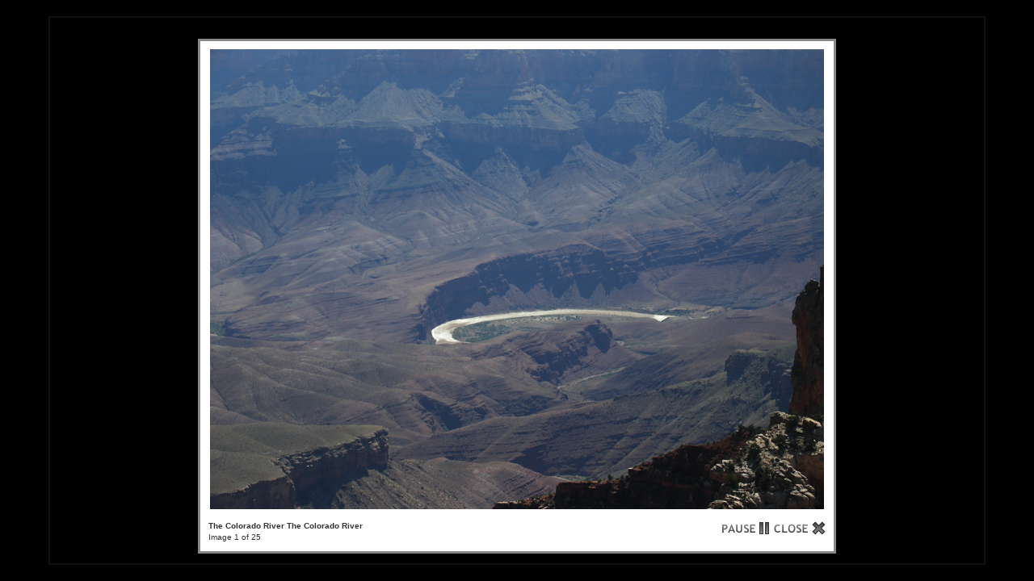

--- FILE ---
content_type: text/html; charset=UTF-8
request_url: https://yosemitephotos.net/main.php?g2_view=slideshow.Slideshow&g2_itemId=8863
body_size: 2093
content:
<!DOCTYPE html PUBLIC "-//W3C//DTD XHTML 1.0 Strict//EN" "http://www.w3.org/TR/xhtml1/DTD/xhtml1-strict.dtd">
<html>
<head>
<meta name="viewport" content="width=device-width, initial-scale=1">
<link rel="stylesheet" type="text/css" href="/main.php?g2_view=imageframe.CSS&amp;g2_frames=none%7Cbamboo"/>

<title>Slideshow</title>
<link rel="stylesheet" type="text/css" href="/modules/core/data/gallery.css"/>
<link rel="stylesheet" href="/modules/slideshow/data/lytebox.css" type="text/css" media="screen"/>
<link rel="stylesheet" type="text/css" href="/modules/icons/iconpacks/paularmstrongdesigns/icons.css"/>
<link rel="stylesheet" type="text/css" href="/modules/colorpack/packs/black/color.css"/>
<script type="dd543179867985c2fb749162-text/javascript" src="/main.php?g2_view=slideshow.DownloadPicLens&amp;g2_file=js&amp;g2_v=1.1.0.457"></script>
<script type="dd543179867985c2fb749162-text/javascript" src="https://yosemitephotos.net/main.php?g2_view=core.CombinedJavascript&amp;g2_key=a9e57ae7d19e9bcab9f5d5bc56fc1416"></script>
<meta http-equiv="Content-Type" content="text/html; charset=UTF-8"/>
<link rel="stylesheet" type="text/css" href="/themes/matrix/theme.css"/>
<link rel="alternate" type="application/rss+xml" title="YosemitePhotos.net - Photo Sharing" href="//feedproxy.google.com/PhotoSharing">

<script type="dd543179867985c2fb749162-text/javascript">
var googletag = googletag || {};
googletag.cmd = googletag.cmd || [];
(function() {
var gads = document.createElement('script');
gads.async = true;
gads.type = 'text/javascript';
var useSSL = 'https:' == document.location.protocol;
gads.src = (useSSL ? 'https:' : 'http:') + 
'//www.googletagservices.com/tag/js/gpt.js';
var node = document.getElementsByTagName('script')[0];
node.parentNode.insertBefore(gads, node);
})();
</script>
<script type="dd543179867985c2fb749162-text/javascript">
googletag.cmd.push(function() {
googletag.defineSlot('/1044117/yosemitephotos_top', [728, 90], 'div-gpt-ad-1331585971761-0').addService(googletag.pubads());
googletag.pubads().enableSingleRequest();
googletag.enableServices();
}); 
</script>

</head>
<body class="gallery">
<div id="gallery" class="safari">
<a style="display: none" href="/main.php?g2_view=core.DownloadItem&amp;g2_itemId=8865&amp;g2_serialNumber=3" rel="lyteshow[s]" title="The Colorado River The Colorado River" id="a0">.</a>
<a style="display: none" href="/main.php?g2_view=core.DownloadItem&amp;g2_itemId=8936&amp;g2_serialNumber=1" rel="lyteshow[s]" title="It&#039;s green at the North Rim It&#039;s green at the North Rim" id="a1">.</a>
<a style="display: none" href="/main.php?g2_view=core.DownloadItem&amp;g2_itemId=8941&amp;g2_serialNumber=2" rel="lyteshow[s]" title="North Rim Lodge North Rim Lodge" id="a2">.</a>
<a style="display: none" href="/main.php?g2_view=core.DownloadItem&amp;g2_itemId=8946&amp;g2_serialNumber=1" rel="lyteshow[s]" title="Angel&#039;s Window Angel&#039;s Window" id="a3">.</a>
<a style="display: none" href="/main.php?g2_view=core.DownloadItem&amp;g2_itemId=8951&amp;g2_serialNumber=1" rel="lyteshow[s]" title="Canyon and Clouds Canyon and Clouds" id="a4">.</a>
<a style="display: none" href="/main.php?g2_view=core.DownloadItem&amp;g2_itemId=8956&amp;g2_serialNumber=2" rel="lyteshow[s]" title="Showing the plateau on the other side Showing the plateau on the other side" id="a5">.</a>
<a style="display: none" href="/main.php?g2_view=core.DownloadItem&amp;g2_itemId=8961&amp;g2_serialNumber=1" rel="lyteshow[s]" title="Mount Hayden Mount Hayden" id="a6">.</a>
<a style="display: none" href="/main.php?g2_view=core.DownloadItem&amp;g2_itemId=8966&amp;g2_serialNumber=2" rel="lyteshow[s]" title="The Canyon from Point Imperial The Canyon from Point Imperial" id="a7">.</a>
<a style="display: none" href="/main.php?g2_view=core.DownloadItem&amp;g2_itemId=8971&amp;g2_serialNumber=1" rel="lyteshow[s]" title="Layers and Clouds Layers and Clouds" id="a8">.</a>
<a style="display: none" href="/main.php?g2_view=core.DownloadItem&amp;g2_itemId=9026&amp;g2_serialNumber=2" rel="lyteshow[s]" title="Near Bright Angel Point Near Bright Angel Point" id="a9">.</a>
<a style="display: none" href="/main.php?g2_view=core.DownloadItem&amp;g2_itemId=9031&amp;g2_serialNumber=1" rel="lyteshow[s]" title="Bright Angel Canyon Bright Angel Canyon" id="a10">.</a>
<a style="display: none" href="/main.php?g2_view=core.DownloadItem&amp;g2_itemId=9036&amp;g2_serialNumber=3" rel="lyteshow[s]" title="Kaibab Trailhead Kaibab Trailhead" id="a11">.</a>
<a style="display: none" href="/main.php?g2_view=core.DownloadItem&amp;g2_itemId=9041&amp;g2_serialNumber=4" rel="lyteshow[s]" title="Flying over the Canyon Flying over the Canyon" id="a12">.</a>
<a style="display: none" href="/main.php?g2_view=core.DownloadItem&amp;g2_itemId=9736&amp;g2_serialNumber=1" rel="lyteshow[s]" title="Grand Canyon from near the North Rim Lodge Grand Canyon from near the North Rim Lodge" id="a13">.</a>
<a style="display: none" href="/main.php?g2_view=core.DownloadItem&amp;g2_itemId=9741&amp;g2_serialNumber=2" rel="lyteshow[s]" title="Rock Layers at North Rim Rock Layers at North Rim" id="a14">.</a>
<a style="display: none" href="/main.php?g2_view=core.DownloadItem&amp;g2_itemId=9746&amp;g2_serialNumber=1" rel="lyteshow[s]" title="Canyon from North Rim Lodge Area Canyon from North Rim Lodge Area" id="a15">.</a>
<a style="display: none" href="/main.php?g2_view=core.DownloadItem&amp;g2_itemId=9751&amp;g2_serialNumber=1" rel="lyteshow[s]" title="Bright Angel Canyon Bright Angel Canyon" id="a16">.</a>
<a style="display: none" href="/main.php?g2_view=core.DownloadItem&amp;g2_itemId=9756&amp;g2_serialNumber=1" rel="lyteshow[s]" title="Trail Sign Trail Sign" id="a17">.</a>
<a style="display: none" href="/main.php?g2_view=core.DownloadItem&amp;g2_itemId=9761&amp;g2_serialNumber=2" rel="lyteshow[s]" title="Bright Angel Canyon Bright Angel Canyon" id="a18">.</a>
<a style="display: none" href="/main.php?g2_view=core.DownloadItem&amp;g2_itemId=9766&amp;g2_serialNumber=2" rel="lyteshow[s]" title="Angel&#039;s Window Angel&#039;s Window" id="a19">.</a>
<a style="display: none" href="/main.php?g2_view=core.DownloadItem&amp;g2_itemId=9771&amp;g2_serialNumber=1" rel="lyteshow[s]" title="View from Cape Royal View from Cape Royal" id="a20">.</a>
<a style="display: none" href="/main.php?g2_view=core.DownloadItem&amp;g2_itemId=9776&amp;g2_serialNumber=1" rel="lyteshow[s]" title="Looking down from the top of Angel&#039;s Window Looking down from the top of Angel&#039;s Window" id="a21">.</a>
<a style="display: none" href="/main.php?g2_view=core.DownloadItem&amp;g2_itemId=9781&amp;g2_serialNumber=1" rel="lyteshow[s]" title="Storms building from Cape Royal Storms building from Cape Royal" id="a22">.</a>
<a style="display: none" href="/main.php?g2_view=core.DownloadItem&amp;g2_itemId=9786&amp;g2_serialNumber=1" rel="lyteshow[s]" title="Rock layers and clouds Rock layers and clouds" id="a23">.</a>
<a style="display: none" href="/main.php?g2_view=core.DownloadItem&amp;g2_itemId=9791&amp;g2_serialNumber=1" rel="lyteshow[s]" title="Canyon through the trees Canyon through the trees" id="a24">.</a>
<script type="dd543179867985c2fb749162-text/javascript">
function start(startElId) {
var p=PicLensLite;
p.setCallbacks({ onNoPlugins:function(){startLB(startElId)},
onExit:function(){location.href='https://yosemitephotos.net/main.php/v/grand-canyon/sh-dscn1651.jpg.html' }
});
p.setLiteURLs({ swf:'https://yosemitephotos.net/main.php?g2_view=slideshow.DownloadPicLens&g2_file=swf&g2_v=1.1.0.457' });
p.start({ feedUrl:'https://yosemitephotos.net/main.php?g2_view=slideshow.SlideshowMediaRss&g2_itemId=8863',
guid:8865,
pid:'2PWfB4lurT4g',
delay:10
});
}

function startLB(startElId) {
if (typeof myLytebox != 'undefined') {
myLytebox.slideInterval = 10000;
myLytebox.resizeSpeed = 10;
myLytebox.start(document.getElementById(startElId), true, false);
setTimeout('goBackOnStop()', 1000);
} else {
setTimeout('startLB("' + startElId + '")', 1000);
}
}
function goBackOnStop() {
var el = document.getElementById('lbOverlay');
if (el && el.style.display != 'none') {
setTimeout('goBackOnStop()', 1000);
} else {
history.go(-1);
}
}

YAHOO.util.Event.addListener(window, 'load', function() { start("a0"); }, false);
</script>  </div>


<script src="/cdn-cgi/scripts/7d0fa10a/cloudflare-static/rocket-loader.min.js" data-cf-settings="dd543179867985c2fb749162-|49" defer></script><script defer src="https://static.cloudflareinsights.com/beacon.min.js/vcd15cbe7772f49c399c6a5babf22c1241717689176015" integrity="sha512-ZpsOmlRQV6y907TI0dKBHq9Md29nnaEIPlkf84rnaERnq6zvWvPUqr2ft8M1aS28oN72PdrCzSjY4U6VaAw1EQ==" data-cf-beacon='{"version":"2024.11.0","token":"3251a72c2d924a769076b32b06ad67cc","r":1,"server_timing":{"name":{"cfCacheStatus":true,"cfEdge":true,"cfExtPri":true,"cfL4":true,"cfOrigin":true,"cfSpeedBrain":true},"location_startswith":null}}' crossorigin="anonymous"></script>
</body>
</html>

--- FILE ---
content_type: text/css;charset=UTF-8
request_url: https://yosemitephotos.net/main.php?g2_view=imageframe.CSS&g2_frames=none%7Cbamboo
body_size: -23
content:
img.ImageFrame_image { vertical-align:bottom; border:none; }
img.ImageFrame_none { border-style: none }
table.ImageFrame_bamboo { direction: ltr; }
table.ImageFrame_bamboo .TL { width:28px; height:28px; background:url(/modules/imageframe/frames/bamboo/TL.gif) no-repeat; }
table.ImageFrame_bamboo .TTL { width:54px; background:url(/modules/imageframe/frames/bamboo/TTL.gif) no-repeat; }
table.ImageFrame_bamboo .TT { height:28px; background:url(/modules/imageframe/frames/bamboo/TT.gif) repeat-x; }
table.ImageFrame_bamboo .TTR { width:54px; background:url(/modules/imageframe/frames/bamboo/TTR.gif) no-repeat; }
table.ImageFrame_bamboo .TR { width:28px; height:28px; background:url(/modules/imageframe/frames/bamboo/TR.gif) no-repeat; }
table.ImageFrame_bamboo .LLT { height:54px; background:url(/modules/imageframe/frames/bamboo/LLT.gif) no-repeat; }
table.ImageFrame_bamboo .LL { width:28px; background:url(/modules/imageframe/frames/bamboo/LL.gif) repeat-y; }
table.ImageFrame_bamboo .LL div.V { width:28px; }
table.ImageFrame_bamboo .LLB { height:54px; background:url(/modules/imageframe/frames/bamboo/LLB.gif) no-repeat; }
table.ImageFrame_bamboo .RRT { height:54px; background:url(/modules/imageframe/frames/bamboo/RRT.gif) no-repeat; }
table.ImageFrame_bamboo .RR { width:28px; background:url(/modules/imageframe/frames/bamboo/RR.gif) repeat-y; }
table.ImageFrame_bamboo .RR div.V { width:28px; }
table.ImageFrame_bamboo .RRB { height:54px; background:url(/modules/imageframe/frames/bamboo/RRB.gif) no-repeat; }
table.ImageFrame_bamboo .BL { width:28px; height:28px; background:url(/modules/imageframe/frames/bamboo/BL.gif) no-repeat; }
table.ImageFrame_bamboo .BBL { width:54px; background:url(/modules/imageframe/frames/bamboo/BBL.gif) no-repeat; }
table.ImageFrame_bamboo .BB { height:28px; background:url(/modules/imageframe/frames/bamboo/BB.gif) repeat-x; }
table.ImageFrame_bamboo .BBR { width:54px; background:url(/modules/imageframe/frames/bamboo/BBR.gif) no-repeat; }
table.ImageFrame_bamboo .BR { width:28px; height:28px; background:url(/modules/imageframe/frames/bamboo/BR.gif) no-repeat; }
table.ImageFrame_bamboo td { font-size:1px } /* For IE */
td div.H { width:1px; height:0; }
td div.V { width:0; height:1px; }

--- FILE ---
content_type: text/xml; charset=UTF-8
request_url: https://yosemitephotos.net/main.php?g2_view=slideshow.SlideshowMediaRss&g2_itemId=8863
body_size: 1010
content:
<?xml version="1.0" encoding="UTF-8" standalone="yes"?>
<rss version="2.0" xmlns:media="http://search.yahoo.com/mrss" xmlns:atom="http://www.w3.org/2005/Atom">
<channel>
<title>  </title>
<link>https://yosemitephotos.net/main.php</link>
<description>  </description>
<language>  </language>
<atom:link rel="next" href="https://yosemitephotos.net/main.php?g2_view=slideshow.SlideshowMediaRss&amp;g2_itemId=8863&amp;g2_offset=25"/>
    
<item>
<title type="html">The Colorado River</title>
<link>https://yosemitephotos.net/main.php/v/grand-canyon/sh-dscn1651.jpg.html</link>
<guid>8865</guid>
<media:thumbnail url="https://yosemitephotos.net/main.php?g2_view=core.DownloadItem&amp;g2_itemId=8867&amp;g2_serialNumber=4" height="113" width="150" type="image/jpeg"/>
<media:content url="https://yosemitephotos.net/main.php?g2_view=core.DownloadItem&amp;g2_itemId=8865&amp;g2_serialNumber=3" height="3000" width="4000" type="image/jpeg"/>
<description type="html">The Colorado River</description>
</item>
<item>
<title type="html">It&#039;s green at the North Rim</title>
<link>https://yosemitephotos.net/main.php/v/grand-canyon/sh-dscn1608.jpg.html</link>
<guid>8936</guid>
<media:thumbnail url="https://yosemitephotos.net/main.php?g2_view=core.DownloadItem&amp;g2_itemId=8938&amp;g2_serialNumber=2" height="150" width="113" type="image/jpeg"/>
<media:content url="https://yosemitephotos.net/main.php?g2_view=core.DownloadItem&amp;g2_itemId=8936&amp;g2_serialNumber=1" height="4000" width="3000" type="image/jpeg"/>
<description type="html">It&#039;s green at the North Rim</description>
</item>
<item>
<title type="html">North Rim Lodge</title>
<link>https://yosemitephotos.net/main.php/v/grand-canyon/sh-dscn1621.jpg.html</link>
<guid>8941</guid>
<media:thumbnail url="https://yosemitephotos.net/main.php?g2_view=core.DownloadItem&amp;g2_itemId=8943&amp;g2_serialNumber=2" height="113" width="150" type="image/jpeg"/>
<media:content url="https://yosemitephotos.net/main.php?g2_view=core.DownloadItem&amp;g2_itemId=8941&amp;g2_serialNumber=2" height="3000" width="4000" type="image/jpeg"/>
<description type="html">North Rim Lodge</description>
</item>
<item>
<title type="html">Angel&#039;s Window</title>
<link>https://yosemitephotos.net/main.php/v/grand-canyon/sh-dscn1627.jpg.html</link>
<guid>8946</guid>
<media:thumbnail url="https://yosemitephotos.net/main.php?g2_view=core.DownloadItem&amp;g2_itemId=8948&amp;g2_serialNumber=2" height="113" width="150" type="image/jpeg"/>
<media:content url="https://yosemitephotos.net/main.php?g2_view=core.DownloadItem&amp;g2_itemId=8946&amp;g2_serialNumber=1" height="3000" width="4000" type="image/jpeg"/>
<description type="html">Angel&#039;s Window</description>
</item>
<item>
<title type="html">Canyon and Clouds</title>
<link>https://yosemitephotos.net/main.php/v/grand-canyon/sh-dscn1632.jpg.html</link>
<guid>8951</guid>
<media:thumbnail url="https://yosemitephotos.net/main.php?g2_view=core.DownloadItem&amp;g2_itemId=8953&amp;g2_serialNumber=2" height="150" width="113" type="image/jpeg"/>
<media:content url="https://yosemitephotos.net/main.php?g2_view=core.DownloadItem&amp;g2_itemId=8951&amp;g2_serialNumber=1" height="4000" width="3000" type="image/jpeg"/>
<description type="html">Canyon and Clouds</description>
</item>
<item>
<title type="html">Showing the plateau on the other side</title>
<link>https://yosemitephotos.net/main.php/v/grand-canyon/sh-dscn1653.jpg.html</link>
<guid>8956</guid>
<media:thumbnail url="https://yosemitephotos.net/main.php?g2_view=core.DownloadItem&amp;g2_itemId=8958&amp;g2_serialNumber=2" height="113" width="150" type="image/jpeg"/>
<media:content url="https://yosemitephotos.net/main.php?g2_view=core.DownloadItem&amp;g2_itemId=8956&amp;g2_serialNumber=2" height="3000" width="4000" type="image/jpeg"/>
<description type="html">Showing the plateau on the other side</description>
</item>
<item>
<title type="html">Mount Hayden</title>
<link>https://yosemitephotos.net/main.php/v/grand-canyon/sh-dscn1660.jpg.html</link>
<guid>8961</guid>
<media:thumbnail url="https://yosemitephotos.net/main.php?g2_view=core.DownloadItem&amp;g2_itemId=8963&amp;g2_serialNumber=2" height="113" width="150" type="image/jpeg"/>
<media:content url="https://yosemitephotos.net/main.php?g2_view=core.DownloadItem&amp;g2_itemId=8961&amp;g2_serialNumber=1" height="3000" width="4000" type="image/jpeg"/>
<description type="html">Mount Hayden</description>
</item>
<item>
<title type="html">The Canyon from Point Imperial</title>
<link>https://yosemitephotos.net/main.php/v/grand-canyon/sh-dscn1668.jpg.html</link>
<guid>8966</guid>
<media:thumbnail url="https://yosemitephotos.net/main.php?g2_view=core.DownloadItem&amp;g2_itemId=8968&amp;g2_serialNumber=2" height="113" width="150" type="image/jpeg"/>
<media:content url="https://yosemitephotos.net/main.php?g2_view=core.DownloadItem&amp;g2_itemId=8966&amp;g2_serialNumber=2" height="3000" width="4000" type="image/jpeg"/>
<description type="html">The Canyon from Point Imperial</description>
</item>
<item>
<title type="html">Layers and Clouds</title>
<link>https://yosemitephotos.net/main.php/v/grand-canyon/sh-dscn1673.jpg.html</link>
<guid>8971</guid>
<media:thumbnail url="https://yosemitephotos.net/main.php?g2_view=core.DownloadItem&amp;g2_itemId=8973&amp;g2_serialNumber=2" height="113" width="150" type="image/jpeg"/>
<media:content url="https://yosemitephotos.net/main.php?g2_view=core.DownloadItem&amp;g2_itemId=8971&amp;g2_serialNumber=1" height="3000" width="4000" type="image/jpeg"/>
<description type="html">Layers and Clouds</description>
</item>
<item>
<title type="html">Near Bright Angel Point</title>
<link>https://yosemitephotos.net/main.php/v/grand-canyon/sh-dscn1617.jpg.html</link>
<guid>9026</guid>
<media:thumbnail url="https://yosemitephotos.net/main.php?g2_view=core.DownloadItem&amp;g2_itemId=9028&amp;g2_serialNumber=2" height="113" width="150" type="image/jpeg"/>
<media:content url="https://yosemitephotos.net/main.php?g2_view=core.DownloadItem&amp;g2_itemId=9026&amp;g2_serialNumber=2" height="3000" width="4000" type="image/jpeg"/>
<description type="html">Near Bright Angel Point</description>
</item>
<item>
<title type="html">Bright Angel Canyon</title>
<link>https://yosemitephotos.net/main.php/v/grand-canyon/sh-dscn1623.jpg.html</link>
<guid>9031</guid>
<media:thumbnail url="https://yosemitephotos.net/main.php?g2_view=core.DownloadItem&amp;g2_itemId=9033&amp;g2_serialNumber=2" height="113" width="150" type="image/jpeg"/>
<media:content url="https://yosemitephotos.net/main.php?g2_view=core.DownloadItem&amp;g2_itemId=9031&amp;g2_serialNumber=1" height="3000" width="4000" type="image/jpeg"/>
<description type="html">Bright Angel Canyon</description>
</item>
<item>
<title type="html">Kaibab Trailhead</title>
<link>https://yosemitephotos.net/main.php/v/grand-canyon/sh-dscn1626.jpg.html</link>
<guid>9036</guid>
<media:thumbnail url="https://yosemitephotos.net/main.php?g2_view=core.DownloadItem&amp;g2_itemId=9038&amp;g2_serialNumber=2" height="113" width="150" type="image/jpeg"/>
<media:content url="https://yosemitephotos.net/main.php?g2_view=core.DownloadItem&amp;g2_itemId=9036&amp;g2_serialNumber=3" height="3000" width="4000" type="image/jpeg"/>
<description type="html">Kaibab Trailhead</description>
</item>
<item>
<title type="html">Flying over the Canyon</title>
<link>https://yosemitephotos.net/main.php/v/grand-canyon/sh-dscn1642.jpg.html</link>
<guid>9041</guid>
<media:thumbnail url="https://yosemitephotos.net/main.php?g2_view=core.DownloadItem&amp;g2_itemId=9043&amp;g2_serialNumber=4" height="113" width="150" type="image/jpeg"/>
<media:content url="https://yosemitephotos.net/main.php?g2_view=core.DownloadItem&amp;g2_itemId=9041&amp;g2_serialNumber=4" height="3000" width="4000" type="image/jpeg"/>
<description type="html">Flying over the Canyon</description>
</item>
<item>
<title type="html">Grand Canyon from near the North Rim Lodge</title>
<link>https://yosemitephotos.net/main.php/v/grand-canyon/sh-dscn1609.jpg.html</link>
<guid>9736</guid>
<media:thumbnail url="https://yosemitephotos.net/main.php?g2_view=core.DownloadItem&amp;g2_itemId=9738&amp;g2_serialNumber=2" height="113" width="150" type="image/jpeg"/>
<media:content url="https://yosemitephotos.net/main.php?g2_view=core.DownloadItem&amp;g2_itemId=9736&amp;g2_serialNumber=1" height="3000" width="4000" type="image/jpeg"/>
<description type="html">Grand Canyon from near the North Rim Lodge</description>
</item>
<item>
<title type="html">Rock Layers at North Rim</title>
<link>https://yosemitephotos.net/main.php/v/grand-canyon/sh-dscn1611.jpg.html</link>
<guid>9741</guid>
<media:thumbnail url="https://yosemitephotos.net/main.php?g2_view=core.DownloadItem&amp;g2_itemId=9743&amp;g2_serialNumber=4" height="113" width="150" type="image/jpeg"/>
<media:content url="https://yosemitephotos.net/main.php?g2_view=core.DownloadItem&amp;g2_itemId=9741&amp;g2_serialNumber=2" height="3000" width="4000" type="image/jpeg"/>
<description type="html">Rock Layers at North Rim</description>
</item>
<item>
<title type="html">Canyon from North Rim Lodge Area</title>
<link>https://yosemitephotos.net/main.php/v/grand-canyon/sh-dscn1615.jpg.html</link>
<guid>9746</guid>
<media:thumbnail url="https://yosemitephotos.net/main.php?g2_view=core.DownloadItem&amp;g2_itemId=9748&amp;g2_serialNumber=2" height="113" width="150" type="image/jpeg"/>
<media:content url="https://yosemitephotos.net/main.php?g2_view=core.DownloadItem&amp;g2_itemId=9746&amp;g2_serialNumber=1" height="3000" width="4000" type="image/jpeg"/>
<description type="html">Canyon from North Rim Lodge Area</description>
</item>
<item>
<title type="html">Bright Angel Canyon</title>
<link>https://yosemitephotos.net/main.php/v/grand-canyon/sh-dscn1616.jpg.html</link>
<guid>9751</guid>
<media:thumbnail url="https://yosemitephotos.net/main.php?g2_view=core.DownloadItem&amp;g2_itemId=9753&amp;g2_serialNumber=2" height="150" width="113" type="image/jpeg"/>
<media:content url="https://yosemitephotos.net/main.php?g2_view=core.DownloadItem&amp;g2_itemId=9751&amp;g2_serialNumber=1" height="4000" width="3000" type="image/jpeg"/>
<description type="html">Bright Angel Canyon</description>
</item>
<item>
<title type="html">Trail Sign</title>
<link>https://yosemitephotos.net/main.php/v/grand-canyon/sh-dscn1622.jpg.html</link>
<guid>9756</guid>
<media:thumbnail url="https://yosemitephotos.net/main.php?g2_view=core.DownloadItem&amp;g2_itemId=9758&amp;g2_serialNumber=2" height="113" width="150" type="image/jpeg"/>
<media:content url="https://yosemitephotos.net/main.php?g2_view=core.DownloadItem&amp;g2_itemId=9756&amp;g2_serialNumber=1" height="3000" width="4000" type="image/jpeg"/>
<description type="html">Trail Sign</description>
</item>
<item>
<title type="html">Bright Angel Canyon</title>
<link>https://yosemitephotos.net/main.php/v/grand-canyon/sh-dscn1624.jpg.html</link>
<guid>9761</guid>
<media:thumbnail url="https://yosemitephotos.net/main.php?g2_view=core.DownloadItem&amp;g2_itemId=9763&amp;g2_serialNumber=4" height="113" width="150" type="image/jpeg"/>
<media:content url="https://yosemitephotos.net/main.php?g2_view=core.DownloadItem&amp;g2_itemId=9761&amp;g2_serialNumber=2" height="3000" width="4000" type="image/jpeg"/>
<description type="html">Bright Angel Canyon</description>
</item>
<item>
<title type="html">Angel&#039;s Window</title>
<link>https://yosemitephotos.net/main.php/v/grand-canyon/sh-dscn1630.jpg.html</link>
<guid>9766</guid>
<media:thumbnail url="https://yosemitephotos.net/main.php?g2_view=core.DownloadItem&amp;g2_itemId=9768&amp;g2_serialNumber=2" height="113" width="150" type="image/jpeg"/>
<media:content url="https://yosemitephotos.net/main.php?g2_view=core.DownloadItem&amp;g2_itemId=9766&amp;g2_serialNumber=2" height="3000" width="4000" type="image/jpeg"/>
<description type="html">Angel&#039;s Window</description>
</item>
<item>
<title type="html">View from Cape Royal</title>
<link>https://yosemitephotos.net/main.php/v/grand-canyon/sh-dscn1631.jpg.html</link>
<guid>9771</guid>
<media:thumbnail url="https://yosemitephotos.net/main.php?g2_view=core.DownloadItem&amp;g2_itemId=9773&amp;g2_serialNumber=2" height="113" width="150" type="image/jpeg"/>
<media:content url="https://yosemitephotos.net/main.php?g2_view=core.DownloadItem&amp;g2_itemId=9771&amp;g2_serialNumber=1" height="3000" width="4000" type="image/jpeg"/>
<description type="html">View from Cape Royal</description>
</item>
<item>
<title type="html">Looking down from the top of Angel&#039;s Window</title>
<link>https://yosemitephotos.net/main.php/v/grand-canyon/sh-dscn1644.jpg.html</link>
<guid>9776</guid>
<media:thumbnail url="https://yosemitephotos.net/main.php?g2_view=core.DownloadItem&amp;g2_itemId=9778&amp;g2_serialNumber=2" height="113" width="150" type="image/jpeg"/>
<media:content url="https://yosemitephotos.net/main.php?g2_view=core.DownloadItem&amp;g2_itemId=9776&amp;g2_serialNumber=1" height="3000" width="4000" type="image/jpeg"/>
<description type="html">Looking down from the top of Angel&#039;s Window</description>
</item>
<item>
<title type="html">Storms building from Cape Royal</title>
<link>https://yosemitephotos.net/main.php/v/grand-canyon/sh-dscn1645.jpg.html</link>
<guid>9781</guid>
<media:thumbnail url="https://yosemitephotos.net/main.php?g2_view=core.DownloadItem&amp;g2_itemId=9783&amp;g2_serialNumber=2" height="113" width="150" type="image/jpeg"/>
<media:content url="https://yosemitephotos.net/main.php?g2_view=core.DownloadItem&amp;g2_itemId=9781&amp;g2_serialNumber=1" height="3000" width="4000" type="image/jpeg"/>
<description type="html">Storms building from Cape Royal</description>
</item>
<item>
<title type="html">Rock layers and clouds</title>
<link>https://yosemitephotos.net/main.php/v/grand-canyon/sh-dscn1649.jpg.html</link>
<guid>9786</guid>
<media:thumbnail url="https://yosemitephotos.net/main.php?g2_view=core.DownloadItem&amp;g2_itemId=9788&amp;g2_serialNumber=2" height="150" width="113" type="image/jpeg"/>
<media:content url="https://yosemitephotos.net/main.php?g2_view=core.DownloadItem&amp;g2_itemId=9786&amp;g2_serialNumber=1" height="4000" width="3000" type="image/jpeg"/>
<description type="html">Rock layers and clouds</description>
</item>
<item>
<title type="html">Canyon through the trees</title>
<link>https://yosemitephotos.net/main.php/v/grand-canyon/sh-dscn1663.jpg.html</link>
<guid>9791</guid>
<media:thumbnail url="https://yosemitephotos.net/main.php?g2_view=core.DownloadItem&amp;g2_itemId=9793&amp;g2_serialNumber=2" height="113" width="150" type="image/jpeg"/>
<media:content url="https://yosemitephotos.net/main.php?g2_view=core.DownloadItem&amp;g2_itemId=9791&amp;g2_serialNumber=1" height="3000" width="4000" type="image/jpeg"/>
<description type="html">Canyon through the trees</description>
</item>
</channel>
</rss>

--- FILE ---
content_type: application/x-javascript
request_url: https://yosemitephotos.net/main.php?g2_view=slideshow.DownloadPicLens&g2_file=js&g2_v=1.1.0.457
body_size: 9086
content:
/* PicLens Lite JavaScript: v1.2.0
 * Copyright (c) 2008 Cooliris, Inc.  All Rights Reserved.
 * 
 * The JavaScript portion of PicLens Lite is BSD licensed: http://lite.piclens.com/bsdlicense
 * The launcher interacts with SWFObject (MIT), BrowserDetect (BSD Compatible), and Lytebox (CC Attribution 3.0).
 * 
 * There are two versions: 
 * http://lite.piclens.com/current/piclens.js				full file w/ comments
 * http://lite.piclens.com/current/piclens_optimized.js		for deployment
 */
var PicLensLite={start:function(B){this.determineBrowserParams();clearTimeout(this.REMOVE_TIMER_ID);clearTimeout(this.AUTO_CLOSE_TIMER_ID);this.ARGS={};if(typeof B!=="undefined"&&B!==null){this.ARGS=B;if(B.feedUrl){this.THE_FEED_URL=B.feedUrl;if(this.checkForPluginAndLaunchIfPossible(B.feedUrl)){return }if(B.loadFeedInFlash){this.showFlashUI("")}else{this.loadViaXHR(B.feedUrl)}}if(typeof B.feedData!=="undefined"){this.showFlashUI(B.feedData)}}else{var A=this.indexFeeds();if(A.length!==0){var C=A[0];this.THE_FEED_URL=C.url;if(this.checkForPluginAndLaunchIfPossible(C.url)){return }this.loadViaXHR(C.url)}}},isRunning:function(){return this.LITE_IS_RUNNING},hasClient:function(){return this.hasPicLensClient()},setCallbacks:function(A){if(A.onNoPlugins){this.ON_NO_PLUGINS=A.onNoPlugins}if(A.onExit){this.ON_EXIT=A.onExit}},setLiteURLs:function(A){if(!this.LITE_URL){if(A.swf){this.LITE_URL=A.swf}else{if(A.lite){this.LITE_URL=A.lite+"PicLensLite.swf"}}}if(!this.BUTTON_URL){if(A.button){this.BUTTON_URL=A.button}else{if(A.lite){this.BUTTON_URL=A.lite+"NoFlash.jpg"}}}var B="";if(A.lbox){B=A.lbox}else{if(A.lite){B=A.lite+"../lytebox/"}}if(!this.LBOX_CSS_URL){if(A.lboxcss){this.LBOX_CSS_URL=A.lboxcss}else{if(B!=""){this.LBOX_CSS_URL=B+"lytebox.css"}}}if(!this.LBOX_JS_URL){if(A.lboxjs){this.LBOX_JS_URL=A.lboxjs}else{if(B!=""){this.LBOX_JS_URL=B+"lytebox.js"}}}},ARGS:{},DEBUG_NOCLIENT:false,DEBUG_NOFLASH:false,HPAD:60,VPAD:20,LITE_BG_DIV:null,LITE_FG_DIV:null,LITE_URL:null,BUTTON_URL:null,LBOX_CSS_URL:null,LBOX_JS_URL:null,LBOX_COUNT:0,SHOW_LBOX:false,OS_WIN:false,OS_MAC:false,BROWSER_FFX:false,BROWSER_SAF:false,BROWSER_IE:false,BROWSER_IE6:false,THE_FEED:"",THE_FEED_URL:"",LITE_IS_RUNNING:false,piclensIsRunning_:false,FLASH_ID_1:"pllflash1",FLASH_ID_2:"pllflash2",FLASH_VER:null,FLASH_URL:"http://www.adobe.com/go/getflashplayer",PL_URL:"http://download.piclens.com/partner/",LEARN_PL_URL:"http://affiliate.piclens.com/partner/",FONT:"font-family: Lucida Grande, Myriad Pro, Verdana, Helvetica, Arial, sans-serif;",KEY_HANDLERS:"",ON_NO_PLUGINS:null,ON_EXIT:null,AUTO_CLOSE_TIMER_ID:0,REMOVE_TIMER_ID:0,RESIZE_TIMER_IE6:null,RESIZE_HANDLER_EXISTS:false,CUSTOM_BUTTON:null,addCustomButton:function(B,C,A){this.CUSTOM_BUTTON={callback:B,labelText:C,iconImage:A}},addKeyHandlers:function(){var A=this;if(typeof document.onkeydown!=="undefined"){this.KEY_HANDLERS=document.onkeydown}document.onkeydown=function(C){var B;if(typeof C==="undefined"||C===null){B=window.event.keyCode}else{B=C.which}var D=A.handleKeyPress(B);if(typeof C!="undefined"&&C!=null){C.returnValue=D}return D}},addMouseHandlers:function(){if(window.addEventListener){window.addEventListener("DOMMouseScroll",this.handleMouseWheel,false)}if(document.attachEvent){document.attachEvent("onmousewheel",this.handleMouseWheel)}window.onmousewheel=document.onmousewheel=this.handleMouseWheel},appendElementsToDocument:function(){if(this.BROWSER_FFX&&this.OS_MAC){this.LITE_BG_DIV.style.display="none"}document.body.appendChild(this.LITE_BG_DIV);document.body.appendChild(this.LITE_FG_DIV)},autoResize:function(){if(!this.isRunning()){clearInterval(this.RESIZE_TIMER_IE6);return }var C=this.getPageSize();var B=this.LITE_BG_DIV;if(B){B.style.height=C.h+"px";B.style.width=C.w+"px"}if(this.LITE_FG_DIV){var A=this.LITE_FG_DIV.style;this.resizeToPaddedBox(A);this.resizeToFitPaddedBox(A,C);this.resizeFlashToFitPaddedBox()}},clickCustomButton:function(B,A){this.CUSTOM_BUTTON.callback(A)},checkForPluginAndLaunchIfPossible:function(A){if(this.hasPicLensClient()){window.piclens.launch(A,"","");return true}return false},createBackgroundOverlay:function(){var B=document.createElement("div");this.LITE_BG_DIV=B;B.id="lite_bg_div";var C=B.style;C.position="fixed";C.width=C.height="100%";if(this.BROWSER_IE6){C.position="absolute";var D=this.getPageSize();C.height=D.h+"px";C.width=D.w+"px"}C.left=C.right=C.top=C.bottom="0px";C.backgroundColor="#000";C.zIndex=1000;C.opacity="0.5";C.filter="alpha(opacity=50)";var A=this;B.onclick=function(){A.exitPicLensLite()}},createForegroundFlashComponent:function(){var B=document.createElement("div");this.LITE_FG_DIV=B;B.id="lite_fg_div";var A=B.style;A.backgroundColor="#000";A.position="fixed";A.border="2px solid #555";A.zIndex=1001;this.resizeToPaddedBox(A);if(this.BROWSER_IE6){A.position="absolute";this.resizeToFitPaddedBox(A)}},closeFlashUI:function(B){var A=document;A.onkeydown=this.KEY_HANDLERS;window.onmousewheel=A.onmousewheel="";if(window.removeEventListener){window.removeEventListener("DOMMouseScroll",this.handleMouseWheel,false)}if(A.detachEvent){A.detachEvent("onmousewheel",this.handleMouseWheel)}this.LITE_BG_DIV.style.display=this.LITE_FG_DIV.style.display="none";this.REMOVE_TIMER_ID=setTimeout(function(){PicLensLite.removeChildren()},150);if(this.ON_EXIT!==null){this.ON_EXIT(B)}this.setRunningFlag(false)},determineBrowserParams:function(){var B=BrowserDetect.OS;var A=BrowserDetect.browser;this.OS_MAC=(B=="Mac");this.OS_WIN=(B=="Windows");this.BROWSER_FFX=(A=="Firefox");this.BROWSER_SAF=(A=="Safari");this.BROWSER_IE=(A=="Explorer");this.BROWSER_IE6=(this.BROWSER_IE&&BrowserDetect.version=="6");this.FLASH_VER=swfobject.getFlashPlayerVersion()},exitPicLensLite:function(){var A=this.getFlash();if(A!==null&&A.fl_exitPicLensLite){A.fl_exitPicLensLite();this.AUTO_CLOSE_TIMER_ID=setTimeout(function(){if(PicLensLite.isRunning()){PicLensLite.closeFlashUI()}},500)}else{this.closeFlashUI()}},findScriptLocation:function(){var E=document.getElementsByTagName("script");for(var C=0;C!=E.length;++C){var A=E[C];var D=A.getAttribute("type");if(D=="text/javascript"){var F=A.getAttribute("src");if(F===null){continue}var B=F.indexOf("piclens.js");if(B!=-1){this.setLiteURLs({lite:F.substring(0,B)});return }else{B=F.indexOf("piclens_optimized.js");if(B!=-1){this.setLiteURLs({lite:F.substring(0,B)});return }}}}},getFeedURL:function(){return encodeURIComponent(this.THE_FEED_URL)},getPageSize:function(){var J,F,G,C;var I=document;var E=I.body;var D;if(window.innerHeight&&window.scrollMaxY){J=I.scrollWidth;F=(this.isFrame?parent.innerHeight:self.innerHeight)+(this.isFrame?parent.scrollMaxY:self.scrollMaxY)}else{if(E.scrollHeight>E.offsetHeight){J=E.scrollWidth;F=E.scrollHeight}else{D=I.getElementsByTagName("html").item(0);J=D.offsetWidth;F=D.offsetHeight;J=(J<E.offsetWidth)?E.offsetWidth:J;F=(F<E.offsetHeight)?E.offsetHeight:F}}var A=I.documentElement;if(self.innerHeight){G=(this.isFrame)?parent.innerWidth:self.innerWidth;C=(this.isFrame)?parent.innerHeight:self.innerHeight}else{if(A&&A.clientHeight){G=A.clientWidth;C=A.clientHeight}else{if(E){D=I.getElementsByTagName("html").item(0);G=D.clientWidth;C=D.clientHeight;G=(G==0)?E.clientWidth:G;C=(C==0)?E.clientHeight:C}}}var B=(F<C)?C:F;var H=(J<G)?G:J;return{pw:H,ph:B,w:G,h:C}},getElementsFromXMLFeed:function(){var B;if(window.ActiveXObject){B=new ActiveXObject("Microsoft.XMLDOM");B.async=false;B.loadXML(PicLensLite.THE_FEED)}else{var C=new DOMParser();B=C.parseFromString(PicLensLite.THE_FEED,"text/xml")}var A=B.getElementsByTagName("*");return A},getBasicSlideShowHTML:function(){if(!this.LBOX_JS_URL||!this.LBOX_CSS_URL){return""}var D=document.getElementsByTagName("head").item(0);var A=document.createElement("script");A.src=this.LBOX_JS_URL;A.type="text/javascript";D.appendChild(A);var G=document.createElement("link");G.rel="stylesheet";G.href=this.LBOX_CSS_URL;G.type="text/css";G.media="screen";D.appendChild(G);var F=this.getElementsFromXMLFeed();var C;var H="";for(C=0;C<F.length;C++){if(F[C].nodeName=="media:content"){var B=F[C].getAttribute("url");if(B.indexOf(".flv")==-1){H+='<a id="lboxImage" href="'+B+'" rel="lytebox[lite]"></a> '}}}var E="<div id='lightbox_images' align='center' style='display: none; padding-top:10px; color:#FFFFFF; font-size:.8em; "+this.FONT+" color:#999999;'>";E+='( Alternatively, <a onclick="javascript:PicLensLite.invokeLytebox();return false;" href="#" style="color:#656588">click here for a basic slideshow</a>. )';E+=H;E+="</div><br/>";return E},generateAlternativeContent:function(){var J='<div id="altContent" style="text-align:center; margin: 0 0 0 0; padding: 0 0 0 0; background-color: #252525; min-width:860px;">';J+='<div align="center" style="width: 100%; padding-top:60px; '+this.FONT+'">';var I=this.FLASH_VER;var G;if(I.major>0){G="update your Flash Player from version "+I.major+"."+I.minor+"."+I.release+" to version 9.0.28 or newer"}else{G="install the most recent Flash Player"}var D="";if(this.THE_FEED!==""){D=this.getBasicSlideShowHTML()}var A=this.PL_URL;var E=this.LEARN_PL_URL;var F=this.ARGS.pid;if(F){A+=F+"/";E+=F+"/"}else{var H="000000000001/";A+=H;E+=H}if(this.SHOW_LBOX){}else{var C="<span style='padding-left:25px; color:#C6C6C6; font-size:";J+="<div style='padding:10px;'>"+C+"1.5em; font-weight: bold; "+this.FONT+"'>You're clicks away from going full screen!</span><br/>"+C+".9em; padding-bottom: 15px; "+this.FONT+"'>You must get the <a href='"+A+"' style='color:#656588'>PicLens</a> browser plugin, or "+G+".</span></div>";if(!this.BUTTON_URL){J+='<a href="'+A+'">Get PicLens Now!</a>'}else{var B='<area shape="rect" coords=';J+='<img src="'+this.BUTTON_URL+'" alt="" border="0" usemap="#Map"><map name="Map" id="Map">'+B+'"0,0,28,28" href="#" onclick="javascript:PicLensLite.closeFlashUI();" />'+B+'"31,34,316,293" href="'+A+'" />'+B+'"593,209,825,301" href="'+this.FLASH_URL+'" />'+B+'"328,136,448,158" href="'+E+'" /></map>'}}J+="</div>";J+=D;J+='<div align="center" style="color:#666666; font-size:11px; '+this.FONT+'">&copy; 2008 Cooliris, Inc. All trademarks are property of their respective holders.<br/><br/><br/></div>';J+="</div>";return J},generateFlashVars:function(){var C="";var A=this.ARGS;if(typeof A.guid!=="undefined"){C+="&startItemGUID="+A.guid}if(A.loadFeedInFlash){C+="&feedURL="+this.getFeedURL()}if(A.paused){C+="&paused="+A.paused}if(A.loop){C+="&loop="+A.loop}if(A.delay){C+="&delay="+A.delay}if(A.pid){C+="&pid="+A.pid}if(typeof A.maxScale!="undefined"){C+="&maxScale="+A.maxScale}if(typeof A.overlayToolbars!="undefined"){C+="&overlayToolbars="+A.overlayToolbars}var B=this.CUSTOM_BUTTON;if(B!=null){C+="&customButton="+encodeURIComponent(B.labelText);if(B.iconImage!=null){C+="__icon__"+encodeURIComponent(B.iconImage)}}C+="&swfURL="+encodeURIComponent(this.LITE_URL);C=C.substring(1);return C},getFlash:function(){if(this.BROWSER_SAF||this.BROWSER_IE){return document.getElementById(this.FLASH_ID_1)}else{return document.getElementById(this.FLASH_ID_2)}},getWindowSize:function(){var B=document.documentElement;var D=document.body;var A=0,C=0;if(typeof (window.innerWidth)=="number"){A=window.innerWidth;C=window.innerHeight}else{if(B&&(B.clientWidth||B.clientHeight)){A=B.clientWidth;C=B.clientHeight}else{if(D&&(D.clientWidth||D.clientHeight)){A=D.clientWidth;C=D.clientHeight}}}return{w:A,h:C}},handleKeyPress:function(A){if(!this.isRunning()){return true}var B=this.getFlash();if(B!=null&&B.fl_keyPressed){B.fl_keyPressed(A)}else{if(A==27){this.closeFlashUI();return false}}if(A==9||A==13){return false}return true},handleMouseWheel:function(A){var C=0;if(!A){A=window.event}if(A.wheelDelta){C=A.wheelDelta/120;if(window.opera){C=-C}}else{if(A.detail){var B=A.detail;if(Math.abs(B)<3){C=-B}else{C=-B/3}}}if(C){PicLensLite.sendMouseScrollToFlash(C)}if(A.preventDefault){A.preventDefault()}A.returnValue=false;return false},hasPicLensClient:function(){if(this.DEBUG_NOCLIENT){return false}var E=false;if(window.piclens){E=true}else{var B=null;if(typeof PicLensContext!="undefined"){B=new PicLensContext()}else{try{B=new ActiveXObject("PicLens.Context")}catch(D){B=null}}window.piclens=B;if(window.piclens){E=true}}if(E){var A;try{A=window.piclens.version}catch(D){return false}var C=A.split(".");if(C[0]>1){return true}else{if(C[0]==1){if(C[1]>6){return true}else{if(C[1]==6){if(C[2]>0){return true}else{if(C[2]==0){if(C[3]>=824){return true}}}}}}}return false}else{return false}},invokeLytebox:function(){this.SHOW_LBOX=true;myLytebox.start(document.getElementById("lboxImage"),false,false);this.closeFlashUI()},showLyteboxLink:function(){myLytebox.updateLyteboxItems();myLytebox.doAnimations=false;var A=document.getElementById("lightbox_images");if(A!=null){A.style.display="block";if(this.SHOW_LBOX&&this.getFlash()==null){this.invokeLytebox()}}},startLytebox:function(){if(typeof myLytebox!="undefined"){this.showLyteboxLink()}else{if(typeof initLytebox!="undefined"){initLytebox();this.showLyteboxLink()}else{if(this.LBOX_COUNT>=4){return }setTimeout(function(){PicLensLite.startLytebox()},150);this.LBOX_COUNT++}}},injectFlashPlayer:function(){var A=this.LITE_FG_DIV;var D;var F;D=F="100%";if(this.BROWSER_IE6){D=F="0"}var E=this.generateFlashVars();var B=this.generateAlternativeContent();if(this.meetsRequirements()){var C="<param name=";A.innerHTML='<object id="'+this.FLASH_ID_1+'" classid="clsid:D27CDB6E-AE6D-11cf-96B8-444553540000" width="100%" height="100%">'+C+'"movie" value="'+this.LITE_URL+'" />'+C+'"quality" value="high"/> '+C+'"bgcolor" value="#000000"/> '+C+'"allowScriptAccess" value="always"/> '+C+'"FlashVars" value="'+E+'"/> '+C+'"allowFullScreen" value="true"/> '+C+'"wmode" value="window"/> '+C+'"scale" value="noscale"/> <object type="application/x-shockwave-flash" data="'+this.LITE_URL+'" width="'+D+'" height="'+F+'" quality="high" bgcolor="#000000" id="'+this.FLASH_ID_2+'" quality="high" FlashVars="'+E+'" allowFullScreen="true" scale="noscale" wmode="window" allowScriptAccess="always">'+B+"</object></object>"}else{if(this.ON_NO_PLUGINS){this.ON_NO_PLUGINS()}else{A.innerHTML=B;A.style.minWidth="860px";A.style.minHeight="550px";A.style.backgroundColor="#252525"}}if(this.BROWSER_SAF){this.resizeUI()}},indexFeeds:function(){var E=document.getElementsByTagName("link");var A=[];for(var B=0;B!=E.length;++B){var D=E[B],C=D.getAttribute("type");if(C=="application/rss+xml"||C=="text/xml"){A.push({title:D.getAttribute("title"),url:D.getAttribute("href")})}}return A},loadViaXHR:function(B){var A=this;var D=window.XMLHttpRequest?new XMLHttpRequest():new ActiveXObject("MSXML2.XMLHTTP.3.0");try{D.open("GET",B,true);D.onreadystatechange=function(){if(D.readyState==4&&(D.status==200||D.status==0)){if(D.responseText){A.showFlashUI(D.responseText)}}};D.send("")}catch(C){this.ARGS.loadFeedInFlash=true;this.showFlashUI("")}},meetsRequirements:function(){if(this.DEBUG_NOFLASH){return false}var A=(this.FLASH_VER.major==0)&&this.BROWSER_IE;return swfobject.hasFlashPlayerVersion("9.0.28")||A},removeChildren:function(){this.REMOVE_TIMER_ID=0;if(this.LITE_BG_DIV!==null){document.body.removeChild(this.LITE_BG_DIV);this.LITE_BG_DIV=null}if(this.LITE_FG_DIV!==null){document.body.removeChild(this.LITE_FG_DIV);this.LITE_FG_DIV=null}},resizeFlashToFitPaddedBox:function(){var B=this.getFlash();if(B){var A=size.w-this.HPAD*2;var C=size.h-this.VPAD*2;B.style.width=A;B.style.height=C;B.width=A;B.height=C}},resizeToFitPaddedBox:function(B,A){if(typeof A=="undefined"){A=this.getPageSize()}B.width=(A.w-this.HPAD*2)+"px";B.height=(A.h-this.VPAD*2)+"px"},resizeToPaddedBox:function(A){A.left=A.right=this.HPAD+"px";A.top=A.bottom=this.VPAD+"px"},resizeUI:function(){if(this.LITE_FG_DIV){var A=this.LITE_FG_DIV.style;this.resizeToPaddedBox(A);this.resizeToFitPaddedBox(A);this.resizeFlashToFitPaddedBox()}},setRunningFlag:function(A){this.LITE_IS_RUNNING=A;this.piclensIsRunning_=A},setResizeHandler:function(){if(!this.RESIZE_HANDLER_EXISTS&&this.BROWSER_SAF){var A=this;window.addEventListener("resize",function(){A.resizeUI()},false);this.RESIZE_HANDLER_EXISTS=true}},setResizeTimer:function(){if(this.BROWSER_IE6){this.RESIZE_TIMER_IE6=setInterval(function(){PicLensLite.autoResize()},1000)}},showFlashUI:function(A){this.THE_FEED=A;this.findScriptLocation();this.createBackgroundOverlay();this.createForegroundFlashComponent();if(this.BROWSER_IE){this.appendElementsToDocument()}this.injectFlashPlayer();if(!this.BROWSER_IE){this.appendElementsToDocument()}this.addKeyHandlers();this.addMouseHandlers();this.setRunningFlag(true);this.setResizeTimer();this.setResizeHandler();this.startLytebox()},sendMouseScrollToFlash:function(B){if(!this.isRunning()){return }var A=this.getFlash();if(A!=null&&A.fl_mouseMoved){A.fl_mouseMoved(B)}}};var swfobject=function(){var X="undefined",P="object",a="visibility:visible",e="visibility:hidden",B="Shockwave Flash",h="ShockwaveFlash.ShockwaveFlash",V="application/x-shockwave-flash",K="SWFObjectExprInst",G=window,g=document,N=navigator,f=[],H=[],Q=null,L=null,S=false,C=false;var Y=function(){var l=typeof g.getElementById!=X&&typeof g.getElementsByTagName!=X&&typeof g.createElement!=X&&typeof g.appendChild!=X&&typeof g.replaceChild!=X&&typeof g.removeChild!=X&&typeof g.cloneNode!=X,t=[0,0,0],n=null;if(typeof N.plugins!=X&&typeof N.plugins[B]==P){n=N.plugins[B].description;if(n){n=n.replace(/^.*\s+(\S+\s+\S+$)/,"$1");t[0]=parseInt(n.replace(/^(.*)\..*$/,"$1"),10);t[1]=parseInt(n.replace(/^.*\.(.*)\s.*$/,"$1"),10);t[2]=/r/.test(n)?parseInt(n.replace(/^.*r(.*)$/,"$1"),10):0}}else{if(typeof G.ActiveXObject!=X){var o=null,s=false;try{o=new ActiveXObject(h+".7")}catch(k){try{o=new ActiveXObject(h+".6");t=[6,0,21];o.AllowScriptAccess="always"}catch(k){if(t[0]==6){s=true}}if(!s){try{o=new ActiveXObject(h)}catch(k){}}}if(!s&&o){try{n=o.GetVariable("$version");if(n){n=n.split(" ")[1].split(",");t=[parseInt(n[0],10),parseInt(n[1],10),parseInt(n[2],10)]}}catch(k){}}}}var v=N.userAgent.toLowerCase(),j=N.platform.toLowerCase(),r=/webkit/.test(v)?parseFloat(v.replace(/^.*webkit\/(\d+(\.\d+)?).*$/,"$1")):false,i=false,q=j?/win/.test(j):/win/.test(v),m=j?/mac/.test(j):/mac/.test(v);
/*@cc_on i=true;@if(@_win32)q=true;@elif(@_mac)m=true;@end@*/
return{w3cdom:l,pv:t,webkit:r,ie:i,win:q,mac:m}}();var d=function(){if(!Y.w3cdom){return }J(I);if(Y.ie&&Y.win){try{g.write("<script id=__ie_ondomload defer=true src=//:><\/script>");var i=b("__ie_ondomload");if(i){i.onreadystatechange=function(){if(this.readyState=="complete"){this.parentNode.removeChild(this);U()}}}}catch(j){}}if(Y.webkit&&typeof g.readyState!=X){Q=setInterval(function(){if(/loaded|complete/.test(g.readyState)){U()}},10)}if(typeof g.addEventListener!=X){g.addEventListener("DOMContentLoaded",U,null)}M(U)}();function U(){if(S){return }if(Y.ie&&Y.win){var m=W("span");try{var l=g.getElementsByTagName("body")[0].appendChild(m);l.parentNode.removeChild(l)}catch(n){return }}S=true;if(Q){clearInterval(Q);Q=null}var j=f.length;for(var k=0;k<j;k++){f[k]()}}function J(i){if(S){i()}else{f[f.length]=i}}function M(j){if(typeof G.addEventListener!=X){G.addEventListener("load",j,false)}else{if(typeof g.addEventListener!=X){g.addEventListener("load",j,false)}else{if(typeof G.attachEvent!=X){G.attachEvent("onload",j)}else{if(typeof G.onload=="function"){var i=G.onload;G.onload=function(){i();j()}}else{G.onload=j}}}}}function I(){var l=H.length;for(var j=0;j<l;j++){var m=H[j].id;if(Y.pv[0]>0){var k=b(m);if(k){H[j].width=k.getAttribute("width")?k.getAttribute("width"):"0";H[j].height=k.getAttribute("height")?k.getAttribute("height"):"0";if(O(H[j].swfVersion)){if(Y.webkit&&Y.webkit<312){T(k)}}else{if(H[j].expressInstall&&!C&&O("6.0.65")&&(Y.win||Y.mac)){D(H[j])}else{c(k)}}}}A("#"+m,a)}}function T(m){var k=m.getElementsByTagName(P)[0];if(k){var p=W("embed"),r=k.attributes;if(r){var o=r.length;for(var n=0;n<o;n++){if(r[n].nodeName.toLowerCase()=="data"){p.setAttribute("src",r[n].nodeValue)}else{p.setAttribute(r[n].nodeName,r[n].nodeValue)}}}var q=k.childNodes;if(q){var s=q.length;for(var l=0;l<s;l++){if(q[l].nodeType==1&&q[l].nodeName.toLowerCase()=="param"){p.setAttribute(q[l].getAttribute("name"),q[l].getAttribute("value"))}}}m.parentNode.replaceChild(p,m)}}function F(i){if(Y.ie&&Y.win&&O("8.0.0")){G.attachEvent("onunload",function(){var k=b(i);for(var j in k){if(typeof k[j]=="function"){k[j]=function(){}}}k.parentNode.removeChild(k)})}}function D(j){C=true;var o=b(j.id);if(o){if(j.altContentId){var l=b(j.altContentId);if(l){L=l}}else{L=Z(o)}if(!(/%$/.test(j.width))&&parseInt(j.width,10)<310){j.width="310"}if(!(/%$/.test(j.height))&&parseInt(j.height,10)<137){j.height="137"}g.title=g.title.slice(0,47)+" - Flash Player Installation";var n=Y.ie&&Y.win?"ActiveX":"PlugIn",k=g.title,m="MMredirectURL="+G.location+"&MMplayerType="+n+"&MMdoctitle="+k,p=j.id;if(Y.ie&&Y.win&&o.readyState!=4){var i=W("div");p+="SWFObjectNew";i.setAttribute("id",p);o.parentNode.insertBefore(i,o);o.style.display="none";G.attachEvent("onload",function(){o.parentNode.removeChild(o)})}R({data:j.expressInstall,id:K,width:j.width,height:j.height},{flashvars:m},p)}}function c(j){if(Y.ie&&Y.win&&j.readyState!=4){var i=W("div");j.parentNode.insertBefore(i,j);i.parentNode.replaceChild(Z(j),i);j.style.display="none";G.attachEvent("onload",function(){j.parentNode.removeChild(j)})}else{j.parentNode.replaceChild(Z(j),j)}}function Z(n){var m=W("div");if(Y.win&&Y.ie){m.innerHTML=n.innerHTML}else{var k=n.getElementsByTagName(P)[0];if(k){var o=k.childNodes;if(o){var j=o.length;for(var l=0;l<j;l++){if(!(o[l].nodeType==1&&o[l].nodeName.toLowerCase()=="param")&&!(o[l].nodeType==8)){m.appendChild(o[l].cloneNode(true))}}}}}return m}function R(AE,AC,q){var p,t=b(q);if(typeof AE.id==X){AE.id=q}if(Y.ie&&Y.win){var AD="";for(var z in AE){if(AE[z]!=Object.prototype[z]){if(z=="data"){AC.movie=AE[z]}else{if(z.toLowerCase()=="styleclass"){AD+=' class="'+AE[z]+'"'}else{if(z!="classid"){AD+=" "+z+'="'+AE[z]+'"'}}}}}var AB="";for(var y in AC){if(AC[y]!=Object.prototype[y]){AB+='<param name="'+y+'" value="'+AC[y]+'" />'}}t.outerHTML='<object classid="clsid:D27CDB6E-AE6D-11cf-96B8-444553540000"'+AD+">"+AB+"</object>";F(AE.id);p=b(AE.id)}else{if(Y.webkit&&Y.webkit<312){var AA=W("embed");AA.setAttribute("type",V);for(var x in AE){if(AE[x]!=Object.prototype[x]){if(x=="data"){AA.setAttribute("src",AE[x])}else{if(x.toLowerCase()=="styleclass"){AA.setAttribute("class",AE[x])}else{if(x!="classid"){AA.setAttribute(x,AE[x])}}}}}for(var w in AC){if(AC[w]!=Object.prototype[w]){if(w!="movie"){AA.setAttribute(w,AC[w])}}}t.parentNode.replaceChild(AA,t);p=AA}else{var s=W(P);s.setAttribute("type",V);for(var v in AE){if(AE[v]!=Object.prototype[v]){if(v.toLowerCase()=="styleclass"){s.setAttribute("class",AE[v])}else{if(v!="classid"){s.setAttribute(v,AE[v])}}}}for(var u in AC){if(AC[u]!=Object.prototype[u]&&u!="movie"){E(s,u,AC[u])}}t.parentNode.replaceChild(s,t);p=s}}return p}function E(k,i,j){var l=W("param");l.setAttribute("name",i);l.setAttribute("value",j);k.appendChild(l)}function b(i){return g.getElementById(i)}function W(i){return g.createElement(i)}function O(k){var j=Y.pv,i=k.split(".");i[0]=parseInt(i[0],10);i[1]=parseInt(i[1],10);i[2]=parseInt(i[2],10);return(j[0]>i[0]||(j[0]==i[0]&&j[1]>i[1])||(j[0]==i[0]&&j[1]==i[1]&&j[2]>=i[2]))?true:false}function A(m,j){if(Y.ie&&Y.mac){return }var l=g.getElementsByTagName("head")[0],k=W("style");k.setAttribute("type","text/css");k.setAttribute("media","screen");if(!(Y.ie&&Y.win)&&typeof g.createTextNode!=X){k.appendChild(g.createTextNode(m+" {"+j+"}"))}l.appendChild(k);if(Y.ie&&Y.win&&typeof g.styleSheets!=X&&g.styleSheets.length>0){var i=g.styleSheets[g.styleSheets.length-1];if(typeof i.addRule==P){i.addRule(m,j)}}}return{registerObject:function(l,i,k){if(!Y.w3cdom||!l||!i){return }var j={};j.id=l;j.swfVersion=i;j.expressInstall=k?k:false;H[H.length]=j;A("#"+l,e)},getObjectById:function(l){var i=null;if(Y.w3cdom&&S){var j=b(l);if(j){var k=j.getElementsByTagName(P)[0];if(!k||(k&&typeof j.SetVariable!=X)){i=j}else{if(typeof k.SetVariable!=X){i=k}}}}return i},embedSWF:function(n,u,r,t,j,m,k,p,s){if(!Y.w3cdom||!n||!u||!r||!t||!j){return }r+="";t+="";if(O(j)){A("#"+u,e);var q=(typeof s==P)?s:{};q.data=n;q.width=r;q.height=t;var o=(typeof p==P)?p:{};if(typeof k==P){for(var l in k){if(k[l]!=Object.prototype[l]){if(typeof o.flashvars!=X){o.flashvars+="&"+l+"="+k[l]}else{o.flashvars=l+"="+k[l]}}}}J(function(){R(q,o,u);A("#"+u,a)})}else{if(m&&!C&&O("6.0.65")&&(Y.win||Y.mac)){A("#"+u,e);J(function(){var i={};i.id=i.altContentId=u;i.width=r;i.height=t;i.expressInstall=m;D(i);A("#"+u,a)})}}},getFlashPlayerVersion:function(){return{major:Y.pv[0],minor:Y.pv[1],release:Y.pv[2]}},hasFlashPlayerVersion:O,createSWF:function(k,j,i){if(Y.w3cdom&&S){return R(k,j,i)}else{return undefined}},createCSS:function(j,i){if(Y.w3cdom){A(j,i)}},addDomLoadEvent:J,addLoadEvent:M,getQueryParamValue:function(m){var l=g.location.search||g.location.hash;if(m==null){return l}if(l){var k=l.substring(1).split("&");for(var j=0;j<k.length;j++){if(k[j].substring(0,k[j].indexOf("="))==m){return k[j].substring((k[j].indexOf("=")+1))}}}return""},expressInstallCallback:function(){if(C&&L){var i=b(K);if(i){i.parentNode.replaceChild(L,i);L=null;C=false}}}}}();var BrowserDetect={init:function(){this.browser=this.searchString(this.dataBrowser)||"Unknown Browser";this.version=this.searchVersion(navigator.userAgent)||this.searchVersion(navigator.appVersion)||"Unknown Version";this.OS=this.searchString(this.dataOS)||"Unknown OS"},searchString:function(D){for(var A=0;A<D.length;A++){var B=D[A].string;var C=D[A].prop;this.versionSearchString=D[A].versionSearch||D[A].identity;if(B){if(B.indexOf(D[A].subString)!=-1){return D[A].identity}}else{if(C){return D[A].identity}}}},searchVersion:function(B){var A=B.indexOf(this.versionSearchString);if(A==-1){return }return parseFloat(B.substring(A+this.versionSearchString.length+1))},dataBrowser:[{string:navigator.userAgent,subString:"OmniWeb",versionSearch:"OmniWeb/",identity:"OmniWeb"},{string:navigator.vendor,subString:"Apple",identity:"Safari"},{prop:window.opera,identity:"Opera"},{string:navigator.vendor,subString:"iCab",identity:"iCab"},{string:navigator.vendor,subString:"KDE",identity:"Konqueror"},{string:navigator.userAgent,subString:"Firefox",identity:"Firefox"},{string:navigator.vendor,subString:"Camino",identity:"Camino"},{string:navigator.userAgent,subString:"Netscape",identity:"Netscape"},{string:navigator.userAgent,subString:"MSIE",identity:"Explorer",versionSearch:"MSIE"},{string:navigator.userAgent,subString:"Gecko",identity:"Mozilla",versionSearch:"rv"},{string:navigator.userAgent,subString:"Mozilla",identity:"Netscape",versionSearch:"Mozilla"}],dataOS:[{string:navigator.platform,subString:"Win",identity:"Windows"},{string:navigator.platform,subString:"Mac",identity:"Mac"},{string:navigator.platform,subString:"Linux",identity:"Linux"}]};BrowserDetect.init();